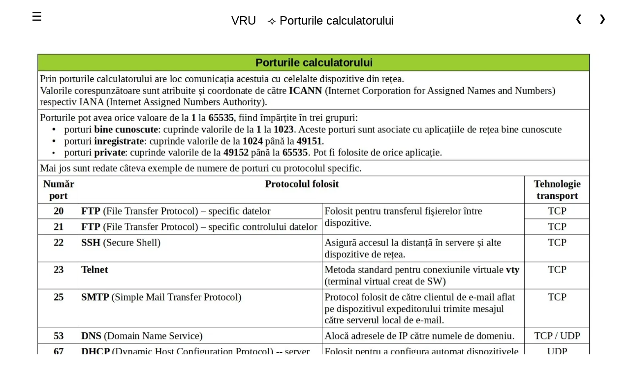

--- FILE ---
content_type: text/html; charset=utf-8
request_url: https://www.vru.ro/iot_porturile_calculatorului.html
body_size: 1313
content:
<!DOCTYPE html><html lang="ro"><head><!--Porturile calculatorului--><meta http-equiv="Content-Type" content="text/html; charset=utf-8"><title>Porturile calculatorului</title><meta name="description" content="Internetul obiectelor (Iot): porturile calculatorului, FTP, SSH, Telnet, DHCP, POP3"><meta content="Porturile calculatorului" name="title"><meta content="Porturile calculatorului" name="keywords"><meta content="Porturile calculatorului" name="page-topic"><meta name="author" content="www.vru.ro"><meta name="distribution" content="global"><meta name="revisit-after" content="1 day"><meta name="language" content="ro"><meta name="Rating" content="General"><meta name="audience" content="all"><meta name="publisher" content="https://www.vru.ro"><meta name="copyright" content="© www.vru.ro. All Rights Reserved."><meta name="viewport" content="width=device-width, initial-scale=1, user-scalable=yes"><link rel="shorcut icon" type="image/x-ico" href="favicon.ico"><link rel="stylesheet" href="css/style-vru.css" type="text/css" media="screen"><link rel="canonical" href="https://www.vru.ro/iot_porturile_calculatorului.html"><script src="js/script.js"></script></head><body><h2 style="text-align:center">Porturile calculatorului</h2><nav class="vru-sidebar vru-bar-block vru-card vru-top vru-xlarge vru-animate-left" style="display:none;z-index:2;width:30%;min-width:300px" id="mySidebar"><h3 onclick="vru_close()" class="vru-bar-item vru-button">&#206;nchide meniu</h3><a href="https://vru.ro/index.html" onclick="vru_close()" class="vru-bar-item vru-button">Acas&#259;</a><div class="vru-sub-menu"><button onclick="NAV2()" class="vru-bar-item vru-button submenu-vru content-link-active">IoT &#8757;</button><div id="vru-meniu-2" class="vru-sub-menu-content"><a href="https://www.vru.ro/iot_internetul_obiectelor.html">Internetul obiectelor</a><a href="https://www.vru.ro/iot_concepte_cheie.html">Concepte cheie</a><a href="https://www.vru.ro/iot_diagrame_algoritmi.html">Diagrame algoritmi</a><a href="https://www.vru.ro/iot_big_data.html">Big data </a><a href="https://www.vru.ro/iot_procesare_si_stocare_in_cloud.html">Procesare &#351;i stocare &#238;n cloud</a><a href="https://www.vru.ro/iot_automatizare.html">Automatizare</a><a href="https://www.vru.ro/iot_siguranta_datelor.html">Siguran&#539;a datelor</a><a href="https://www.vru.ro/iot_cabluri_de_retea.html">Cabluri de re&#539;ea</a><a href="https://www.vru.ro/iot_retele_de_comunicare_mobile.html">Re&#539;ele de comunicare mobile</a><a href="https://www.vru.ro/iot_spectrul_electromagnetic.html">Spectrul electromagnetic</a><a href="https://www.vru.ro/iot_protocoale_de_comunicatie.html">Protocoale de comunica&#539;ie</a><a href="https://www.vru.ro/iot_switch_si_ruter.html">Switch &#351;i Ruter</a><a href="https://www.vru.ro/iot_comenzi_configurare_retea.html">Comenzi configurare re&#539;ea</a><a href="https://www.vru.ro/iot_server.html">Server</a><a href="https://www.vru.ro/iot_protocolul_de_internet.html">Protocolul de internet (IP)</a><a href="https://www.vru.ro/iot_adresarea_dinamica_de_IP_folosind_DHCP.html">Adresarea dinamic&#259; de IP (DHCP)</a><a href="https://www.vru.ro/iot_notiuni_fundamentale_ale_sistemului_decimal_si_binar.html">Sistemul decimal &#351;i binar</a><a href="https://www.vru.ro/iot_considerente_de_securitate.html">Considerente de securitate</a><a href="https://www.vru.ro/iot_adresele_de_ipv4_si_ipv6.html">Adresele de IPv4 &#351;i IPv6</a><a href="https://www.vru.ro/iot_URI_URL_URN.html">URI, URL, URN</a><a class='active' href="https://www.vru.ro/iot_porturile_calculatorului.html">Porturile calculatorului</a></div></div> </nav><div class="vru-top"><div class="vru-white vru-xlarge" style="max-width:1200px;margin:auto"><div class="vru-button vru-padding-16 vru-left" onclick="vru_open()">☰</div><div class="vru-right vru-padding-16"><a href="https://www.vru.ro/iot_URI_URL_URN.html" class="anterior format">&#10094;</a><a href="https://www.vru.ro/iot_internetul_obiectelor.html" class="urmator format">&#10095;</a></div><div class="vru-center vru-padding-16" onclick="vru_close()"><a href="https://www.vru.ro/index.html">VRU</a> &#10210; Porturile calculatorului</div></div></div><div class="vru-main vru-content vru-padding" style="max-width:1200px;margin-top:23px" onclick="vru_close()"><div class="vru-row-padding vru-padding-16 vru-center"><img class="imaged" src="gudura/Tutoriale/iot/iot_porturile_calculatorului.webp" alt="Porturile calculatorului" style="max-width:100%;height:auto;"><img class="imagem" src="gudura/Tutoriale/iot/iot_porturile_calculatorului-m.webp" alt="Porturile calculatorului" style="max-width:100%;height:auto;"><img class="imaged" src="gudura/Tutoriale/iot/iot_porturile_calculatorului_1.webp" alt="Porturile calculatorului" style="max-width:100%;height:auto;"><img class="imagem" src="gudura/Tutoriale/iot/iot_porturile_calculatorului_1-m.webp" alt="Porturile calculatorului" style="max-width:100%;height:auto;"></div><footer class="vru-row-padding vru-padding-32"><div class="vru-copyright"><p><a href="https://www.vru.ro/reclama.html">Sponsorizare</a>&#8942;<a href="https://www.vru.ro/despre-vru.html">Despre noi</a>&#8942;<a href="https://www.vru.ro/termeni.html">Termeni &#351;i condi&#539;ii</a>&#8942;<a href="https://www.vru.ro/contact.html">Contact</a></p><p>Copyright © 2010 &#8943; 2023 ARXDE&#8482;. Toate drepturile rezervate.</p></div></footer></div></body></html>


--- FILE ---
content_type: text/css; charset=utf-8
request_url: https://www.vru.ro/css/style-vru.css
body_size: 2230
content:
/* Copyright © 2010 -- 2023 www.vru.ro - All Rights Reserved The above copyright notice and this permission notice shall be included in all copies or substantial portions of the Software.THE SOFTWARE IS PROVIDED "AS IS", WITHOUT WARRANTY OF ANY KIND, EXPRESS OR IMPLIED, INCLUDING BUT NOT LIMITED TO THE WARRANTIES OF // MERCHANTABILITY, FITNESS FOR A PARTICULAR PURPOSE AND NONINFRINGEMENT. IN NO EVENT SHALL THE AUTHORS OR COPYRIGHT HOLDERS BE LIABLE FOR ANY CLAIM, DAMAGES OR OTHER LIABILITY, WHETHER IN AN ACTION OF CONTRACT, TORT OR OTHERWISE, ARISING FROM, OUT OF OR IN CONNECTION WITH THE SOFTWARE OR THE USE OR OTHER DEALINGS IN THE SOFTWARE.*/* 
a{background-color:transparent}a:active,a:hover{outline-width:0}
.active {background-color: #4CAF50;color: white;}
html{box-sizing:border-box}*,*:before,*:after{box-sizing:inherit}
html,body{font-family:DejaVuSans,sans-serif;font-size:15px;line-height:1.5}
html{overflow-x:hidden}
h1,h2,h3,h4,h5,h6{font-family: DejaVuSans, Arial,sans-serif; font-weight:400; margin:10px 0}
h1{font-size:36px}
h2{font-size:30px}
h3{text-align:center;width:100%;font-size:24px}
h4{text-align:left;width:100%;font-size:20px; text-indent: 70px;}
h5{text-align:left;width:100%;font-size:18px; text-indent: 70px;}
h6{text-align:left;width:100%;font-size:16px; text-indent: 70px;}
.vru-serif{font-family:DejaVuSans}
p {margin: 3px;text-align:center} 
.text-stiintific {margin: 3px;text-align: left; text-indent: 30px;}
.text-general {margin: 3px;text-align: left; text-indent: 30px;}
hr{border:0;border-top:1px solid #eee;margin:20px 0}
a{color:inherit}
ul.vru{list-style-type: circle;text-align:left;width:100%;font-family: DejaVuSans,Arial,sans-serif;font-size:20px}
.vru-hoverable tbody tr:hover,.vru-ul.vru-hoverable li:hover{background-color:#ccc; cursor:pointer;}
.vru-button{border:none;display:inline-block;padding:8px 16px;vertical-align:middle;overflow:hidden;text-decoration:none;color:inherit;background-color:inherit;text-align:center;white-space:nowrap}
.vru-button:disabled{cursor:not-allowed;opacity:0.3}
.vru-tag{background-color:#000;color:#fff;display:inline-block;padding-left:8px;padding-right:8px;text-align:center}
.vru-ul{list-style-type:none;padding:0;margin:0}
.vru-ul li{padding:8px 16px;border-bottom:1px solid #ddd}
.vru-ul li:last-child{border-bottom:none}
.vru-sidebar{height:100%;width:100px;background-color:#fff;position:fixed!important;z-index:1;overflow:auto}
.vru-bar-block .vru-dropdown-hover,.vru-bar-block .vru-dropdown-click{width:100%}
.vru-bar-block .vru-dropdown-hover .vru-dropdown-content,.vru-bar-block .vru-dropdown-click .vru-dropdown-content{min-width:100%}
.vru-bar-block .vru-dropdown-hover .vru-button,.vru-bar-block .vru-dropdown-click .vru-button{width:100%;text-align:left;padding:8px 16px}
.vru-main,#main{transition:margin-left .4s}
.vru-center .vru-bar{display:inline-block;width:auto}
.vru-bar-item{padding:8px 16px;float:left;width:auto;border:none;display:block;outline:0;font-family:DejaVuSans; font-size: 20px;}
.vru-button{white-space:normal}
.vru-bar-block .vru-bar-item{width:100%;display:block;padding:8px 16px;text-align:left;border:none;white-space:normal;float:none;outline:0}
.vru-bar-block .vru-center .vru-bar-item{text-align:center}
.vru-container:after,.vru-container:before,.vru-panel:after,.vru-panel:before,.vru-row:after,.vru-row:before,.vru-row-padding:after,.vru-row-padding:before,.vru-cell-row:before,.vru-cell-row:after,.vru-clear:after,.vru-clear:before,.vru-bar:before,.vru-bar:after{content:"";display:table;clear:both}
.vru-third{float:left;width:100%;}
.vru-copyright{float:center;width:100%;}
.vru-quarter{float:left;width:100%;margin-left:3%;margin-right:3%}
.vru-content{max-width:980px; margin-left:auto;margin-right:auto}
@media (min-width:601px){.vru-quarter{width:225px; box-shadow: 0 4px 8px 0 rgba(0, 0, 0, 0.2);}.vru-third{width:33.3%}}
.vru-top{position:fixed;width:100%;z-index:1}
.vru-top{top:0}
.vru-row-padding,.vru-row-padding>.vru-half,.vru-row-padding>.vru-third,.vru-row-padding>.vru-twothird,.vru-row-padding>.vru-threequarter,.vru-row-padding>.vru-quarter,.vru-row-padding>.vru-col{padding:0 8px}
.vru-container{padding:0.01em 16px}
.vru-card,.vru-card-2{box-shadow:0 2px 5px 0 rgba(0,0,0,0.16),0 2px 10px 0 rgba(0,0,0,0.12)}
.vru-card-4:hover{box-shadow:0 4px 10px 0 rgba(0,0,0,0.2),0 4px 20px 0 rgba(0,0,0,0.19)}
.vru-animate-left{position:relative;animation:animateleft 0.4s}@keyframes animateleft{from{left:-300px;opacity:0} to{left:0;opacity:1}}
.vru-large{font-size:18px!important}
.vru-xlarge{font-size:24px!important}
.vru-right-align{text-align:right!important}
.vru-center{text-align:center!important}
.vru-margin-bottom{margin-bottom:16px!important}
.vru-margin-right{margin-right:16px!important}
.vru-padding-small{padding:4px 8px!important}
.vru-padding{padding:8px 16px!important}
.vru-padding-large{padding:12px 24px!important}
.vru-padding-16{padding-top:16px!important;padding-bottom:16px!important}
.vru-padding-24{padding-top:24px!important;padding-bottom:24px!important}
.vru-padding-32{padding-top:32px!important;padding-bottom:32px!important}
.vru-padding-48{padding-top:48px!important;padding-bottom:48px!important}
.vru-padding-64{padding-top:64px!important;padding-bottom:64px!important}
.vru-left{float:left!important}
.vru-right{float:right!important}
.vru-button:hover{color:#6600ff!important;background-color:#ffffff!important}
.vru-white,.vru-hover-white:hover{color:#000!important;background-color:#fff!important}
.vru-black,.vru-hover-black:hover{color:#6600ff!important;background-color:#ffffff!important}
.vru-dark-grey {color:#fff!important;background-color:#616161!important}
.price {width:100%;list-style-type: none;border: 1px solid #eee;margin: 0;padding: 0;-webkit-transition: 0.3s;transition: 0.3s;}.price:hover {box-shadow: 0 8px 12px 0 rgba(0,0,0,0.2)}.price .header {background-color: #5A2653;color: white;font-size: 25px;}.price li {border-bottom: 1px solid #ffffea;padding: 20px;text-align: center;}.price .grey {background-color: #ffffea;font-size: 20px;}
.header {height:90px;width:100%;background-color: #5A2653;color: white;font-size: 25px;}
.grey {background-color: #ffffea;font-size: 20px;}
.button {background-color: #29602B;border: none;color: white;padding: 10px 25px;text-align: center;text-decoration: none;font-size: 18px;}
a {text-decoration: none;display: inline-block;padding: 8px 16px;}
a:hover {background-color: #99e699;color: black;}
.anterior {background-color: #ffffff;color: black; font-size: 19px;}
.urmator {background-color: #ffffff;color: black; font-size: 19px;}
.format {border-radius: 90%;}
.content-link-active {color: Green;font-weight: bold;}
.imaged {display:block;}
.imagem {display:none}
@media all and (max-width: 499px) { .imaged {display: none;}.imagem {display: block;}}
.vru-sub-menu {position: relative;display: inline-block;font-family:"DejaVuSans";min-width: 350px;}
.vru-sub-menu-content {display: none;position: absolute;background-color: #f1f1f1;min-width: 350px;box-shadow: 0px 8px 16px 0px rgba(0,0,0,0.2);z-index: 1;}
.vru-sub-menu-content a {color: black;padding: 9px 9px;text-decoration: none;display: block;font-size: 15px;}
.vru-sub-menu-content a:hover {background-color: #ffcc00}
.show {display:block;} 
table, th, td {border: 1px solid black;border-collapse: collapse;padding: 1px;text-align:center;}
table {width: 80%; border-collapse: collapse;}
tr:nth-child(even){background-color: #f1f1f1;}
highlight {border: 1px solid black;border-collapse: collapse;padding: 1px;text-align:left;}
span.lineno { background-color: #ffffea; padding: 0 5px 0 5px; }pre { line-height: 125%; }body .c { color: red; font-style: italic }body .err { border: 1px solid #FF0000 }body .k { color: #ffa366; font-weight: bold }body .o { color: #666666 } body .ch { color: red; font-style: italic }body .cm { color: red; font-style: italic } body .cp { color: red }body .cpf { color: red; font-style: italic } body .c1 { color: red; font-style: italic } body .cs { color: red; font-weight: bold } body .gd { color: #A00000 } body .ge { font-style: italic } body .gr { color: #FF0000 } body .gh { color: #000080; font-weight: bold } body .gi { color: #0000ff } body .go { color: #888888 } body .gp { color: #000080; font-weight: bold } body .gs { font-weight: bold } body .gu { color: #800080; font-weight: bold } body .gt { color: #0044DD } body .kc { color: #8e00e6; font-weight: bold } body .kd { color: #8e00e6; font-weight: bold } body .kn { color: #8e00e6; font-weight: bold } body .kp { color: #8e00e6 } body .kr { color: #8e00e6; font-weight: bold } body .kt { color: #00BB00; font-weight: bold } body .m { color: #666666 } body .s { color: #29a329 } body .na { color: #29a329 } body .nb { color: #8e00e6 } body .nc { color: #0000FF } body .no { color: #880000 }body .nd { color: #8e00e6 }body .ni { color: #999999; font-weight: bold }body .ne { color: #D2413A; font-weight: bold }body .nf { color: #0000ff }body .nl { color: #A0A000 }body .nn { color: #0000FF; font-weight: bold }body .nt { color: #008000; font-weight: bold }body .nv { color: #B8860B }body .ow { color: #8e00e6; font-weight: bold }body .w { color: #bbbbbb }body .mb { color: #666666 }body .mf { color: #666666 }body .mh { color: #666666 }body .mi { color: #666666 }body .mo { color: #666666 }body .sa { color: #29a329 }body .sb { color: #29a329 }body .sc { color: #29a329 }body .dl { color: #29a329 }body .sd { color: #29a329; font-style: italic }body .s2 { color: #29a329 }body .se { color: #BB6622; font-weight: bold }body .sh { color: #29a329 }body .si { color: #BB6688; font-weight: bold }body .sx { color: #008000 }body .sr { color: #BB6688 }body .s1 { color: #29a329 }body .ss { color: #B8860B }body .bp { color: #8e00e6 }body .fm { color: #0000ff }body .vc { color: #B8860B }body .vg { color: #B8860B }body .vi { color: #B8860B }body .vm { color: #B8860B }body .il { color: #666666 }
li {display: list-item; padding: 3px;}
ul {padding-left: 70px;}


--- FILE ---
content_type: application/javascript; charset=utf-8
request_url: https://www.vru.ro/js/script.js
body_size: 231
content:
// Copyright (c) 2010-2023 vru.ro
// The above copyright notice and this permission notice shall be included in all copies or substantial portions of the Software.
// THE SOFTWARE IS PROVIDED "AS IS", WITHOUT WARRANTY OF ANY KIND, EXPRESS OR IMPLIED, INCLUDING BUT NOT LIMITED TO THE WARRANTIES OF // 
// MERCHANTABILITY, FITNESS FOR A PARTICULAR PURPOSE AND NONINFRINGEMENT. IN NO EVENT SHALL THE AUTHORS OR COPYRIGHT HOLDERS BE LIABLE FOR 
// ANY CLAIM, DAMAGES OR OTHER LIABILITY, WHETHER IN AN ACTION OF CONTRACT, TORT OR OTHERWISE, ARISING FROM, OUT OF OR IN CONNECTION WITH THE 
// SOFTWARE OR THE USE OR OTHER DEALINGS IN THE SOFTWARE.

function vru_open() {
  document.getElementById("mySidebar").style.display = "block";
}
 
function vru_close() {
  document.getElementById("mySidebar").style.display = "none";
}

function NAV() {
  document.getElementById("vru-meniu").classList.toggle("show");
}

function NAV1() {
  document.getElementById("vru-meniu-1").classList.toggle("show");
}

function NAV2() {
  document.getElementById("vru-meniu-2").classList.toggle("show");
}

function NAV3() {
  document.getElementById("vru-meniu-3").classList.toggle("show");
}

function NAV4() {
  document.getElementById("vru-meniu-4").classList.toggle("show");
}

function NAV5() {
  document.getElementById("vru-meniu-5").classList.toggle("show");
}

function NAV6() {
  document.getElementById("vru-meniu-6").classList.toggle("show");
}

function NAV7() {
  document.getElementById("vru-meniu-7").classList.toggle("show");
}

function NAV8() {
  document.getElementById("vru-meniu-8").classList.toggle("show");
}

function NAV9() {
  document.getElementById("vru-meniu-9").classList.toggle("show");
}

function NAV10() {
  document.getElementById("vru-meniu-10").classList.toggle("show");
}

function NAV11() {
  document.getElementById("vru-meniu-11").classList.toggle("show");
}
function NAV12() {
  document.getElementById("vru-meniu-12").classList.toggle("show");
}
function NAV13() {
  document.getElementById("vru-meniu-13").classList.toggle("show");
}
function NAV14() {
  document.getElementById("vru-meniu-14").classList.toggle("show");
}
function NAV15() {
  document.getElementById("vru-meniu-15").classList.toggle("show");
}
// Close the dropdown menu if the user clicks outside of it
window.onclick = function(event) {
  if (!event.target.matches('.submenu-vru')) {
    var dropdowns = document.getElementsByClassName("vru-sub-menu-content");
    var i;
    for (i = 0; i < dropdowns.length; i++) {
      var openDropdown = dropdowns[i];
      if (openDropdown.classList.contains('show')) {
        openDropdown.classList.remove('show');
      }
    }
  }
} 
